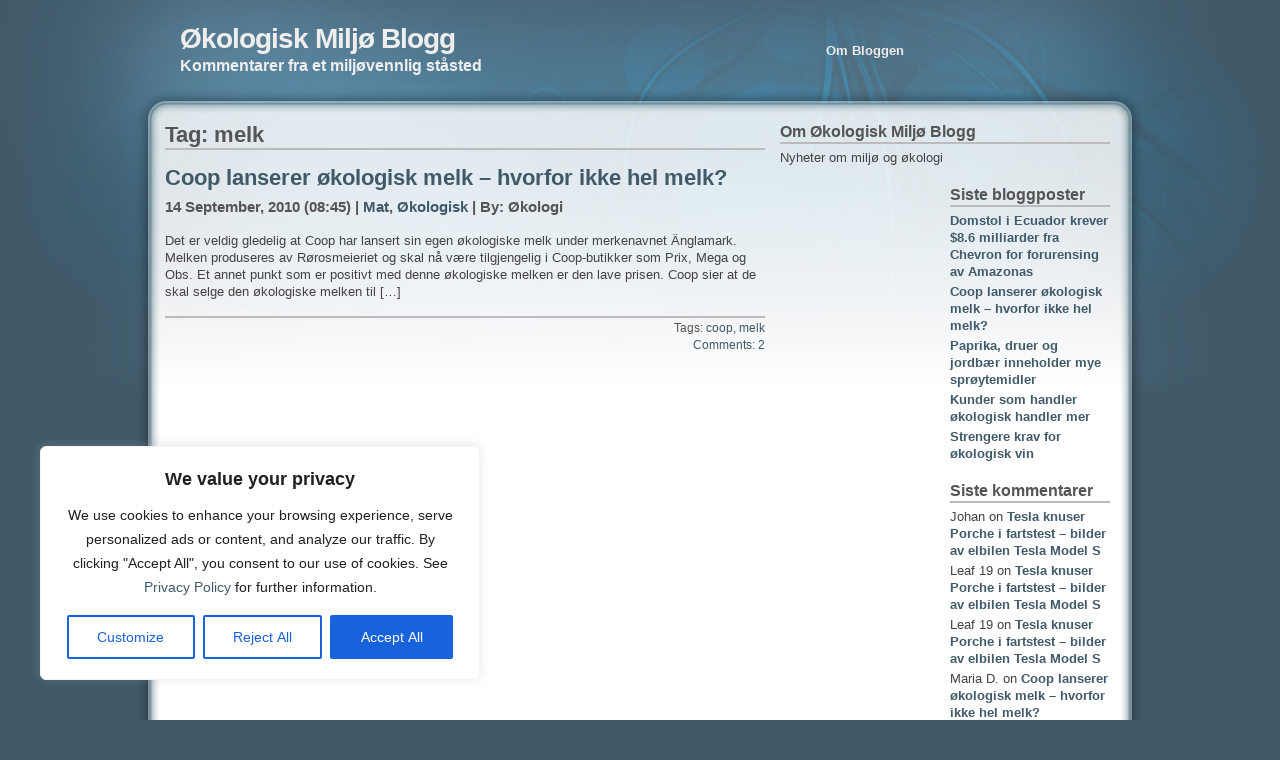

--- FILE ---
content_type: text/html; charset=utf-8
request_url: https://www.google.com/recaptcha/api2/aframe
body_size: 266
content:
<!DOCTYPE HTML><html><head><meta http-equiv="content-type" content="text/html; charset=UTF-8"></head><body><script nonce="H1En7kGFxNKsMMrSkC0nUQ">/** Anti-fraud and anti-abuse applications only. See google.com/recaptcha */ try{var clients={'sodar':'https://pagead2.googlesyndication.com/pagead/sodar?'};window.addEventListener("message",function(a){try{if(a.source===window.parent){var b=JSON.parse(a.data);var c=clients[b['id']];if(c){var d=document.createElement('img');d.src=c+b['params']+'&rc='+(localStorage.getItem("rc::a")?sessionStorage.getItem("rc::b"):"");window.document.body.appendChild(d);sessionStorage.setItem("rc::e",parseInt(sessionStorage.getItem("rc::e")||0)+1);localStorage.setItem("rc::h",'1768570217632');}}}catch(b){}});window.parent.postMessage("_grecaptcha_ready", "*");}catch(b){}</script></body></html>

--- FILE ---
content_type: text/css
request_url: http://okomiljo.thomaslaupstad.com/wp-content/themes/daleri-sweet/style.css
body_size: 2325
content:
/*
Theme Name: Daleri Sweet
Theme URI: http://andreasviklund.com/wordpress-themes/
Description: An original WordPress theme in the Daleri design series, created by <a href="http://andreasviklund.com/">Andreas Viklund</a> and <a href="http://ileva.se/">Johanna Fält</a>. This theme is public domain, free to use and free to modify without any limitations or obligations. It has four widget areas, support for tags and gravatars and it validates as XHTML 1.0 Strict.
Version: 1.2
Tags: fixed width, two columns, three columns, widgets, blue, 1024px, andreas, valid CSS, valid XHTML
Author: Andreas Viklund & Johanna Fält
Author URI: http://andreasviklund.com/
*/

/* Body */
#bodyinner {background: url(img/inner-bg.jpg) top center no-repeat;}
* {margin:0; padding:0;}
body {background:#405a6a url(img/body-bg.gif) top center repeat-y; color:#444; font:84% Tahoma,Verdana,Arial,sans-serif; line-height:1.3em; text-align:center;}
#sitewidth {width:950px; margin:0 auto;}

#top {height:101px; margin:0 auto 22px 0; overflow:hidden;}
#top a {color:#eee; font-weight:700;}
#top a:hover {color:#fff}
#topleft {margin:30px 0 0 15px; width:400px; padding:0; text-align:left; float:left;}
#topleft h1 {padding:0; margin:0 0 10px 0; font-size: 2.1em; letter-spacing:-1px; font-weight:700;}
#topleft h1 a {font-weight:700;}
#topleft h1 a:hover {text-decoration:none;}
#topleft p {font-size:1.2em; font-weight:400; color:#eee;}
#topright {width:500px; color: #eee; padding:0px; float:right; text-align:center; margin:8px 0 0 0; font-size:1em;}
#topright strong {display:none;}
#topright ul {padding:0; margin:0;}
#topright ul li {list-style:none; display:inline; margin:0 8px 10px 8px; padding:0;}
#topright ul li.current_page_item a {color:#fff; text-decoration:underline;}

/* Searchbox */
.searchbox {margin:15px 10px 5px 0; padding:0;}
.searchbox label {color:#fff; font-size:0.9em;}
.searchbox input {background:#eaeaea; padding:3px 0 3px 5px; margin:0; width:120px; color:#666; border:1px solid #bbb;}

/* Main wrap */
#wrap {clear:both; text-align:center; padding:0; margin:0;}

/* Main menu */

/* Headers */
h2, h3, h4 {margin:0 0 12px; color:#555; font-weight:normal;}

/* Sidebar */
#sidebar {text-align:left; margin:0 0 0 615px; width:330px; padding:0;}
#sidebar .left {float:left; width:160px;}
#sidebar .right {float:right; width:160px;}
#sidebar h2, #sidebar h3 {font-size:1.2em; font-weight:700; padding:0 0 2px 0; margin:0 0 5px 0; border-bottom:2px solid #bbb;}
#sidebar p, #sidebar ul ,#sidebar .textwidget,#sidebar form,#sidebar table {margin:0 0 20px 0; padding:0;}
#sidebar table {width:160px;}
#sidebar caption {font-size:1.2em; font-weight:700; color:#555; padding:0 0 2px 0; margin:0 0 5px 0; border-bottom:2px solid #bbb; text-align:left;}
#sidebar ul li {list-style: none; padding:0; margin:0 0 3px 0;}
#sidebar ul li a {font-size:1em; font-weight:700; border:0;}
#sidebar ul li a:hover, #sidebar ul li.current_page_item a {color:#444;}
#sidebar ul li.current_page_item li a {}
#sidebar ul ul {margin:0; padding:2px 0 0 10px;}
#sidebar ul ul li {margin:0 0 2px 0;}
#sidebar ul ul li a {font-size:0.9em; font-weight:400;}

/* Content */
#content {float:left; clear:left; text-align: left; width:600px; margin:0;}
#content h2 {font-size:1.6em; clear:left;}
#content h3 {font-size:1.3em; clear:left;}
#content h2.archiveheader {margin:0 0 20px 0; padding:4px 0; border-bottom:2px solid #bbb;}
#content h2, #content h3, #content h2 a, #content h3 a {font-weight:700;}
#content p {margin:0 0 16px;}
#content a {font-weight:700;}
#content div.postnav {padding:10px 0; margin-bottom:15px;}
#content div.postnavleft {width:48%;}
#content div.postnavright {width:48%; text-align:right;}
#content ul, #content ol {margin:0 0 15px 10px; padding:0 0 0 10px;}
#content ul li, #content ol li {margin:0 0 10px 10px;}
#content ul ul, #content ol ol {margin:5px 0 5px 10px;}

#content img {margin:0; padding:0;}
#content img.left {float:left; margin:0 10px 10px 0;}
#content img.right {float:right; margin:0 0 10px 10px;}
#content img.center {margin:2px auto 10px auto; display:block;}
#content img.framed {padding:5px; background:#222; border:1px solid #555;}

#content .post {margin:0 0 16px;}
#content .timestamp strong {font-size:1.1em; color:#555; font-weight:700;}
#content .timestamp a {font-weight:700;}
#content .postmeta {padding:2px 0; font-size:0.9em; text-align:right; font-weight:400; color:#555; display:block; border-top:2px solid #bbb;}
#content .postmeta a {font-weight:400;}
#content .postpagesnav {margin:15px 0 20px 0; padding:0; font-size:1.2em;}
#content .postpagesnav a {font-weight:400;}
#content .postpagesnav .older {width:48%; float:left;}
#content .postpagesnav .newer {width:48%; float:right; text-align:right;}
#content .prettylist {margin:0 0 20px 0; padding:0;}
#content .prettylist li {list-style:none; margin:0 0 2px 10px; padding:0;}
#content #sidebox {float:right; margin:0 0 5px 10px; text-align:center; padding:5px; width:220px; border:1px solid #ddd;}

/* Footer */
#footer {clear:both; color:#777; text-align:center; border-top:2px solid #bbb;}
#footer p {margin:0; padding:10px 0; line-height: 1.5em;}
#footer .credits {font-size:1.2em;}
#footer a {color:#777;}
#footer a:hover {color:#555; text-decoration:underline;}

/* Comments */
#comments {margin:20px 0 16px 0;}
.comment {margin-bottom:0; padding:8px 5px 5px 10px; font-size:1em; border-bottom:1px solid #bbb;}
#content div.comment p.commenticon {margin:1px 0 9px; line-height:1.4em;}
#content div.comment p {margin:4px 0 4px;}
.gravatarside {background-color:#fff; border:1px solid #ccc; padding:2px; height:32px; width:32px; float:left; margin:2px 8px 5px 0;}
.admin {background-color:#f0f0f0; border-left:1px solid #bbb; border-right:1px solid #bbb;}
#respond {margin:20px 0 0 0; padding:15px 0 0 0;}
#respond p {margin:0 0 10px 0;}
#respond input,#respond textarea {padding:4px; width:250px; background-color:#f4f4f4; color:#666;}
#respond textarea#comment {width:500px;}
#respond input#submit {width:65px;}
#respond input, #respond textarea {font: 100% "Trebuchet MS",Verdana,sans-serif; border: 1px solid #ccc;}
fieldset {border:0;}

/* Tags */
blockquote {padding:5px 15px 2px 15px; margin:10px; border-left:4px solid #eee; color:#777;}
blockquote p {padding:2px 0; margin:0; font-weight:bold;}
code {padding:5px; font-size:1.2em; display:block; margin: 5px 0 16px 0; background-color:#f4f4f4; border:1px solid #ccc;}

/* Links */
a {color:#405a6a; font-weight:400; text-decoration:none;}
a:hover {color:#333; text-decoration:underline;}
a img {border:0;}

/* Float fix */
.contenttext {overflow:hidden;}
* html .contenttext {height:1px; overflow:visible;}
* html .contenttext p {overflow:hidden; width:99%;}

/* WP image align and caption classes */
img.aligncenter {display:block; margin-left:auto; margin-right:auto;}
img.alignright {padding:4px; margin:0 0 2px 7px; display:inline;}
img.alignleft {padding:4px; margin:0 7px 2px 0; display:inline;}
.alignright {float:right;}
.alignleft {float:left;}
.wp-caption {border:1px solid #ddd; text-align:center; background-color:#f3f3f3; padding-top:4px; margin:10px; border-radius: 3px;}
.wp-caption img {margin:0; padding:0; border:0 none;}
.wp-caption-dd {font-size: 0.9em; line-height:1.5em; padding:0 4px 5px; margin:0;}

/* Various classes */
.feedlink {padding:20px 0 20px 52px; margin:15px 0 10px 0; background: url(img/feed.jpg) center left no-repeat;}
.splitleft {float:left; padding-top:10px; width:49%; text-align:left;}
.splitright {float:right; width:49%; text-align:right;}
.textright {text-align:right;}
.textcenter {text-align:center;}
.clear {visibility:hidden; clear:both;}
.hide {display:none;}